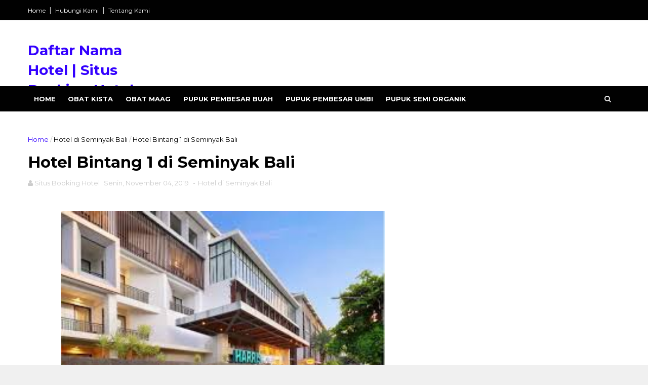

--- FILE ---
content_type: text/html; charset=utf-8
request_url: https://www.google.com/recaptcha/api2/aframe
body_size: 267
content:
<!DOCTYPE HTML><html><head><meta http-equiv="content-type" content="text/html; charset=UTF-8"></head><body><script nonce="jtegQSGooDp6MJNWM3HUig">/** Anti-fraud and anti-abuse applications only. See google.com/recaptcha */ try{var clients={'sodar':'https://pagead2.googlesyndication.com/pagead/sodar?'};window.addEventListener("message",function(a){try{if(a.source===window.parent){var b=JSON.parse(a.data);var c=clients[b['id']];if(c){var d=document.createElement('img');d.src=c+b['params']+'&rc='+(localStorage.getItem("rc::a")?sessionStorage.getItem("rc::b"):"");window.document.body.appendChild(d);sessionStorage.setItem("rc::e",parseInt(sessionStorage.getItem("rc::e")||0)+1);localStorage.setItem("rc::h",'1769307426230');}}}catch(b){}});window.parent.postMessage("_grecaptcha_ready", "*");}catch(b){}</script></body></html>

--- FILE ---
content_type: text/javascript; charset=UTF-8
request_url: https://daftarnamahotel.blogspot.com/feeds/posts/default/-/Hotel%20di%20Seminyak%20Bali?alt=json-in-script&max-results=3&callback=jQuery1110013099468454199936_1769307420019&_=1769307420020
body_size: 14163
content:
// API callback
jQuery1110013099468454199936_1769307420019({"version":"1.0","encoding":"UTF-8","feed":{"xmlns":"http://www.w3.org/2005/Atom","xmlns$openSearch":"http://a9.com/-/spec/opensearchrss/1.0/","xmlns$blogger":"http://schemas.google.com/blogger/2008","xmlns$georss":"http://www.georss.org/georss","xmlns$gd":"http://schemas.google.com/g/2005","xmlns$thr":"http://purl.org/syndication/thread/1.0","id":{"$t":"tag:blogger.com,1999:blog-2701206085785227823"},"updated":{"$t":"2025-07-04T05:55:31.060+07:00"},"category":[{"term":"Indonesia"},{"term":"Hotel di Jakarta"},{"term":"Hotel di Bandung"},{"term":"Hotel"},{"term":"Jawa Barat"},{"term":"Bandung"},{"term":"Hotel Murah"},{"term":"Daftar Hotel"},{"term":"Hotel Bintang 4"},{"term":"Hotel dan Penginapan"},{"term":"Hotel Bintang 5"},{"term":"Hotel Bintang 3"},{"term":"Hotel di Bogor"},{"term":"Pesan Hotel Online"},{"term":"Apartemen di Bandung"},{"term":"Jakarta"},{"term":"Breaking News"},{"term":"Hotel Bintang 1"},{"term":"Hotel di Kuta Bali"},{"term":"Hotel Bintang 3 di Jakarta"},{"term":"Jawa Tengah"},{"term":"Bali"},{"term":"Hotel di Garut"},{"term":"Sabun Transparan ADEV Natural"},{"term":"Hotel Murah di Jakarta"},{"term":"Kuta Bali"},{"term":"Hotel di Bali"},{"term":"Travelling"},{"term":"Smartphone"},{"term":"Apartemen di Jakarta"},{"term":"Hotel Bintang 2"},{"term":"Hotel di Jogja"},{"term":"Info Bimtek Pusdiklat Pemendagri"},{"term":"Pesan Hotel Murah"},{"term":"Hotel Bintang 5 di Jakarta"},{"term":"Hotel Terbaik"},{"term":"Paket Wisata Garut"},{"term":"Stimuno Untuk Balita"},{"term":"Oppo"},{"term":"Hotel Murah di Bandung"},{"term":"Hotels"},{"term":"Hotel Bintang 3 di Bandung"},{"term":"Hotel Bintang 3 di Bogor"},{"term":"Paket Wisata"},{"term":"Garut"},{"term":"Hotel Bintang 4 di Jogja"},{"term":"Bogor"},{"term":"Hotel di Kanada"},{"term":"Hotel Bintang 5 di Bandung"},{"term":"Hotel Murah di Jakarta Barat"},{"term":"Jogja"},{"term":"Stimuno"},{"term":"Pesona Garut"},{"term":"Tempat Wisata di Garut"},{"term":"Hotel Murah di Jakarta Timur"},{"term":"Hotel di Seminyak Bali"},{"term":"Paket Wisata Lembang"},{"term":"Sumatera"},{"term":"Tempat Wisata"},{"term":"Hotel Bintang 4 di Bogor"},{"term":"Hotel di Batam"},{"term":"Hotel di Mamuju"},{"term":"Hotel di Sanur"},{"term":"Sulawesi"},{"term":"Batam"},{"term":"Hotel Bintang 2 di Bandung"},{"term":"Hotel Bintang 5 di Yogyakarta"},{"term":"Hotel di Lombok"},{"term":"Hotel di Singapura"},{"term":"Lembang"},{"term":"Lombok"},{"term":"Mobil"},{"term":"Recipes"},{"term":"Yogyakarta"},{"term":"Asia"},{"term":"Hotel Bintang 4 di Bandung"},{"term":"Hotel Murah di Jakarta Selatan"},{"term":"Hotel di Surabaya"},{"term":"Jasa Perawat Home Care Terbaik Di Indonesia"},{"term":"Villa di Garut"},{"term":"Wahana Wisata"},{"term":"Apartemen Green Pramuka City"},{"term":"Hotel bintang 4 di Jakarta"},{"term":"Hotel di Padang"},{"term":"Hotel di Pekanbaru"},{"term":"Telenovelas"},{"term":"Asuransi Kendaraan MSIG"},{"term":"Berkendara Tanpa Cemas"},{"term":"Booking Hotel"},{"term":"Cheap Hotels"},{"term":"Hotel Bintang 2 di Bogor"},{"term":"Hotel Terbaik di Jakarta"},{"term":"Hotel di Pangandaran"},{"term":"Hotel di Yogya"},{"term":"Kalimantan"},{"term":"Kecantikan"},{"term":"Obat Herbal"},{"term":"Situs Hotel"},{"term":"Smartfren"},{"term":"Technology"},{"term":"Tips and Trick"},{"term":"Villa"},{"term":"Villa di Darajat"},{"term":"oleh Oleh Khas Garut"},{"term":"Banten"},{"term":"Cari Hotel"},{"term":"Hong Kong"},{"term":"Hotel Bintang 1 di Bogor"},{"term":"Hotel Murah di Bogor"},{"term":"Hotel di Lembang"},{"term":"Indonesian"},{"term":"Jawa Timur"},{"term":"Medan"},{"term":"NTB"},{"term":"Obat Herbal Alami"},{"term":"Sumatera Utara"},{"term":"Tempat Wisata di Bali"},{"term":"Wisata Lembang"},{"term":"Barista Indonesia"},{"term":"Berita"},{"term":"Football"},{"term":"Hotel Bintang 3 di Jogja"},{"term":"Hotel Bintang 3 di Kuta Bali"},{"term":"Hotel Terbaik di Bandung"},{"term":"Hotel di Bangkok"},{"term":"Hotel di Bengkulu"},{"term":"Hotel di Cianjur"},{"term":"Hotel di Cirebon"},{"term":"Hotel di Hong Kong"},{"term":"Hotel di Indonesia"},{"term":"Hotel di Kuala Lumpur"},{"term":"Hotel di Medan"},{"term":"Hotel di Puncak"},{"term":"Lampung"},{"term":"Mobil.Nissan"},{"term":"Obat Pertanian"},{"term":"Pagar Brc"},{"term":"Pertamini"},{"term":"Sumedang"},{"term":"Surabaya"},{"term":"West Java"},{"term":"Asia Tenggara"},{"term":"Cari Tiket Pesawat"},{"term":"Dekorasi Pernikahan"},{"term":"Dunia"},{"term":"Hotel Murah di Jakarta Utara"},{"term":"Hotel di Semarang"},{"term":"Kesehatan"},{"term":"Makassar"},{"term":"Offroad"},{"term":"Outbound di Garut"},{"term":"Padang"},{"term":"Paket Study Tour"},{"term":"Pengrajin Kulit"},{"term":"Pengrajin Tas Kulit"},{"term":"Puncak"},{"term":"Rental Mobil"},{"term":"Sirup Lemon"},{"term":"Solo"},{"term":"Sulawesi Utara"},{"term":"Sumatera Barat"},{"term":"Tempat Wisata di Singapura"},{"term":"cara meningkatkan penjualan dengan promosi di zoteromedia.com"},{"term":"Android"},{"term":"Bako Garut"},{"term":"Balita"},{"term":"Banda Aceh"},{"term":"Banjar"},{"term":"Bekasi"},{"term":"Bukittinggi"},{"term":"Ciamis"},{"term":"Cianjur"},{"term":"Cirebon"},{"term":"Contoh Pidato"},{"term":"Daihatsu"},{"term":"Depok"},{"term":"Gorontalo"},{"term":"Hotel Bintang"},{"term":"Hotel Bintang 3 di Bali"},{"term":"Hotel Bintang 5 di Bali"},{"term":"Hotel Bintang 5 di Bogor"},{"term":"Hotel Bintang 5 di Kuta Bali"},{"term":"Hotel In Bandung"},{"term":"Hotel Murah di Cianjur"},{"term":"Hotel Murah di Jakarta Pusat"},{"term":"Hotel Murah di Jogja"},{"term":"Hotel Murah di Lombok"},{"term":"Hotel Murah di Surabaya"},{"term":"Hotel Murah di garut"},{"term":"Hotel Terbaik di Indonesia"},{"term":"Hotel Termegah"},{"term":"Hotel di Banda Aceh"},{"term":"Hotel di Bintan"},{"term":"Hotel di Bukittinggi"},{"term":"Hotel di Indramayu"},{"term":"Hotel di Jakarta Barat"},{"term":"Hotel di Jakarta Pusat"},{"term":"Hotel di Jakarta Selatan"},{"term":"Hotel di Jakarta Timur"},{"term":"Hotel di Lampung"},{"term":"Hotel di Makassar"},{"term":"Hotel di Palembang"},{"term":"Hotel di Purwakarta"},{"term":"Hotel di Solo"},{"term":"Hotel di Sumedang"},{"term":"Hotel di Tanjung Pinang"},{"term":"Hotel di Tokyo"},{"term":"Hotel di Wonogiri"},{"term":"Indramayu"},{"term":"Insurance"},{"term":"Jambi"},{"term":"Jual Beli Emas"},{"term":"Kalimantan Timur"},{"term":"Karawang"},{"term":"Kebumen"},{"term":"Kepulauan Riau"},{"term":"Keputihan"},{"term":"Kode Transfer Bank | Daftar Kode Bank Indonesia"},{"term":"Kuningan"},{"term":"Ling Shen Yao"},{"term":"Madura"},{"term":"Obat Tradisional"},{"term":"OffRoad Garut"},{"term":"OffRoad Lembang Bandung"},{"term":"Offroad Cikole"},{"term":"Oleh Oleh Garut"},{"term":"PKBM Garut"},{"term":"Paket Wisata Bandung"},{"term":"Palembang"},{"term":"Palu"},{"term":"Pangkal Pinang"},{"term":"Pekanbaru"},{"term":"Pidato"},{"term":"Pom Mini"},{"term":"Purwakarta"},{"term":"Riau"},{"term":"Sarung Tangan Kulit"},{"term":"Semarang"},{"term":"Singapura"},{"term":"Situs Booking Hotel"},{"term":"Situs Cari Hotel Terbaik"},{"term":"Sukabumi"},{"term":"Sulawesi Tengah"},{"term":"Sulawesi Tenggara"},{"term":"Sumatera Selatan"},{"term":"Tasikmalaya"},{"term":"Teks Pidato"},{"term":"Toko Bunga"},{"term":"Wedding Organizer"},{"term":"4-Stars Hotel"},{"term":"Ambon"},{"term":"Anyer"},{"term":"Apartemen di Jogja"},{"term":"Arung Jeram"},{"term":"Bahan Bangunan"},{"term":"Balikpapan"},{"term":"Bangka"},{"term":"Bangka Belitung"},{"term":"Bangkalan"},{"term":"Banjarmasin"},{"term":"Banjarnegara"},{"term":"Batang"},{"term":"Bengkulu"},{"term":"Blora"},{"term":"Booking Hotel di Bandung"},{"term":"Booking Hotel di Jakarta"},{"term":"Boyolali"},{"term":"Brebes"},{"term":"Bulungan"},{"term":"Calon Anggota DPD RI"},{"term":"Calon Anggota DPRD Jawa Barat"},{"term":"Canada"},{"term":"Cara Berhenti Donasi Unicef"},{"term":"Cara Booking Hotel di Agoda.Com"},{"term":"Cara Cek Paket Smartfren"},{"term":"Cari Tiket"},{"term":"Carita"},{"term":"Cheap Hotels In Jakarta"},{"term":"Cheap Hotels in Bandung"},{"term":"Cheap Hotels in Garut"},{"term":"Cheap Hotels in Kuta Bali"},{"term":"Cheap Hotels in Singapore"},{"term":"Cheap Hotels in Yogyakarta"},{"term":"Cilacap"},{"term":"Coba Sosiago Influencer Marketing"},{"term":"Daftar HotelTanjung Pinang"},{"term":"Darajat"},{"term":"Demak"},{"term":"Dimsum"},{"term":"Dompet Wanita"},{"term":"Drama Korea"},{"term":"Event Organizer"},{"term":"Filipina"},{"term":"G20  ZPT"},{"term":"Games"},{"term":"HP Andromax G2"},{"term":"Healthy"},{"term":"Hormon Pembesar Buah dan Umbi"},{"term":"Hotel Bandung"},{"term":"Hotel Bintang 1 di Bandung"},{"term":"Hotel Bintang 1 di Jakarta"},{"term":"Hotel Bintang 4 di Singapura"},{"term":"Hotel Bintang 5 di Jogja"},{"term":"Hotel Bintang 5 di Medan"},{"term":"Hotel Murah di Bali"},{"term":"Hotel Murah di Batam"},{"term":"Hotel Murah di Bekasi"},{"term":"Hotel Murah di Hongkong"},{"term":"Hotel Murah di Indramayu"},{"term":"Hotel Murah di Jepang"},{"term":"Hotel Murah di Lampung"},{"term":"Hotel Murah di Puncak"},{"term":"Hotel Murah di Solo"},{"term":"Hotel Terbaik di Bengkulu"},{"term":"Hotel Terbaik di Jakarta Timur"},{"term":"Hotel Terunik"},{"term":"Hotel di Aceh"},{"term":"Hotel di Bandung Barat"},{"term":"Hotel di Bandung Selatan"},{"term":"Hotel di Bandung Timur"},{"term":"Hotel di Bandung Utara"},{"term":"Hotel di Banjar"},{"term":"Hotel di Banjarnegara"},{"term":"Hotel di Batang"},{"term":"Hotel di Bekasi"},{"term":"Hotel di Blora"},{"term":"Hotel di Boyolali"},{"term":"Hotel di Brebes"},{"term":"Hotel di Bulungan"},{"term":"Hotel di Ciamis"},{"term":"Hotel di Cilacap"},{"term":"Hotel di Dekat Pantai Losari"},{"term":"Hotel di Demak"},{"term":"Hotel di Depok"},{"term":"Hotel di Gorontalo"},{"term":"Hotel di Jakarta Utara"},{"term":"Hotel di Jambi"},{"term":"Hotel di Jepang"},{"term":"Hotel di Jepara"},{"term":"Hotel di Karanganyar"},{"term":"Hotel di Karawang"},{"term":"Hotel di Kebumen"},{"term":"Hotel di Kendal"},{"term":"Hotel di Kendari"},{"term":"Hotel di Klaten"},{"term":"Hotel di Kudus"},{"term":"Hotel di Kuningan"},{"term":"Hotel di Magelang"},{"term":"Hotel di Manado"},{"term":"Hotel di Nganjuk"},{"term":"Hotel di Palangkaraya"},{"term":"Hotel di Palu"},{"term":"Hotel di Pandeglang"},{"term":"Hotel di Pangkal Pinang"},{"term":"Hotel di Pati"},{"term":"Hotel di Pekalongan"},{"term":"Hotel di Pemalang"},{"term":"Hotel di Pontianak"},{"term":"Hotel di Purbalingga"},{"term":"Hotel di Purwodadi"},{"term":"Hotel di Purwokerto"},{"term":"Hotel di Purworejo"},{"term":"Hotel di Rembang"},{"term":"Hotel di Samarinda"},{"term":"Hotel di Serang"},{"term":"Hotel di Sragen"},{"term":"Hotel di Subang"},{"term":"Hotel di Sukabumi"},{"term":"Hotel di Sukajadi Bandung"},{"term":"Hotel di Sukoharjo"},{"term":"Hotel di Tangerang"},{"term":"Hotel di Tanjung Selor"},{"term":"Hotel di Tasikmalaya"},{"term":"Hotel di Tegal"},{"term":"Hotel di Temanggung"},{"term":"Hotel di Wonosobo"},{"term":"Hotel diBandung"},{"term":"Hotel in Jakarta"},{"term":"Hotels In Kuta Bali"},{"term":"Hotels in Garut"},{"term":"Hotels in Jakarta"},{"term":"Hotels in Nusa Dua Bali"},{"term":"Hotels in Peru"},{"term":"Hotels in Singapore"},{"term":"Hotels in Yogyakarta"},{"term":"Hotl Bintang 3 di Kuta Bali"},{"term":"Hotl di Bandung"},{"term":"Hp Smartfren"},{"term":"Indonesi"},{"term":"Jaringan 4G"},{"term":"Jayapura"},{"term":"Jepang"},{"term":"Jepara"},{"term":"Jeruk Lemon"},{"term":"Jimbaran Bali"},{"term":"Jogja Bay"},{"term":"Jual Beli Laptop Garut"},{"term":"Jual Pertamini Digital"},{"term":"JungleLand"},{"term":"Kalimantan Barat"},{"term":"Kalimantan Selatan"},{"term":"Kalimantan Tengah"},{"term":"Kalimantan Utara"},{"term":"Kamojang Green Hotel"},{"term":"Kampung Sampireun"},{"term":"Karanganyar"},{"term":"Kendal"},{"term":"Kendari"},{"term":"Kista"},{"term":"Klaten"},{"term":"Klipaa.com"},{"term":"Kopi Arabika"},{"term":"Kota Selong"},{"term":"Kudus"},{"term":"Kupang"},{"term":"Lagu Anak Anak"},{"term":"Lebak"},{"term":"Liburan"},{"term":"Life Style"},{"term":"Lombok Timur"},{"term":"Magelang"},{"term":"Makanan Sehat"},{"term":"Maluku"},{"term":"Manado"},{"term":"Mando"},{"term":"Manila"},{"term":"Mataram"},{"term":"Membuat Website"},{"term":"Menghasilkan Uang di Internet Dengan Pemendek url"},{"term":"Modem Smartfren"},{"term":"NTT"},{"term":"Nama Negara"},{"term":"Nusa Dua"},{"term":"Nutrisi Tanaman"},{"term":"Obat Herbal Ganguan Kehamilan"},{"term":"Obat Herbal Kanker"},{"term":"Obat Herbal Kista"},{"term":"Obat Herbal Miom"},{"term":"Obat Kolesterol"},{"term":"OffRoad Lembang"},{"term":"Oleh Oleh Khas"},{"term":"Oleh Oleh Khas Sumedang"},{"term":"Otomotif"},{"term":"Paket Wisata Jogja"},{"term":"Palangka Raya"},{"term":"Pandeglang"},{"term":"Papua"},{"term":"Pati"},{"term":"Pegipegi.com"},{"term":"Pekalongan"},{"term":"Pemalang"},{"term":"Pembesar Umbi"},{"term":"Penginapan"},{"term":"Pertamini Digital"},{"term":"Pesan Tiket"},{"term":"Pesan Tiket Pesawat"},{"term":"Pontianak"},{"term":"Pupuk Anti Rontok"},{"term":"Pupuk Booster Kelengkeng"},{"term":"Pupuk Organik"},{"term":"Pupuk Pembesar Bawang Merah"},{"term":"Pupuk Tanaman Hias"},{"term":"Purbalingga"},{"term":"Pure Lemon California"},{"term":"Purwodadi"},{"term":"Purwokerto"},{"term":"Purworejo"},{"term":"Rembang"},{"term":"Restoran"},{"term":"SABUN KOLAGEN TRANSPARAN HPAI"},{"term":"Samarinda"},{"term":"Sayuran"},{"term":"Seblak"},{"term":"Sejarah Hotel"},{"term":"Sejarah Hotel Indonesia"},{"term":"Serang"},{"term":"Service Laptop dan Komputer Printer Garut"},{"term":"Situs Pembanding Harga Hotel"},{"term":"Situs Pencari Hotel"},{"term":"Situs Pencarian Hotel"},{"term":"Sragen"},{"term":"Stimuno Untuk Dewasa"},{"term":"Subang"},{"term":"Sukoharjo"},{"term":"Sulawesi Selatan"},{"term":"Surat Yasin"},{"term":"Tangerang"},{"term":"Tanjung Pinang"},{"term":"Tanjung Selor"},{"term":"Tas Kulit Wanita"},{"term":"Tegal"},{"term":"Temanggung"},{"term":"Tempat Wisata di Cianjur"},{"term":"Tempat Wisata di Jawa Barat"},{"term":"Tempat Wisata di Tasikmalaya"},{"term":"Thailand"},{"term":"Tiket Kereta Api"},{"term":"Tiket Pesawat"},{"term":"Tiket Pesawat Murah"},{"term":"Toko Kulit"},{"term":"Toko Kulit Garut"},{"term":"Tokyo"},{"term":"Toyota"},{"term":"Villa di Bandung"},{"term":"Villa di Bogor"},{"term":"Villa di Puncak"},{"term":"Waterpark di Jogja"},{"term":"Wonosobo"},{"term":"Yogya"},{"term":"hotel di Lebak"}],"title":{"type":"text","$t":" Daftar Nama Hotel | Situs Booking Hotel Online"},"subtitle":{"type":"html","$t":"Cari dan bandingkan harga dari semua web situs pariwisata. Untuk Pemesanan Hotel Online dan temukan promo, voucher dan harga yang ditawarkan semua travel layanan perjalanan Hotel . Tempat tepat untuk membeli tiket pesawat dan kereta api., .Website Pemesanan kamar hotel Online terbesar,Pencarian  hotel paling mudah dan lengkap  yang dapat diandalkan serta membandingkan  harga hotel dan tiket pesawat atau mencari hotel yang nyaman, bagus dapat ditemukan di situs ini."},"link":[{"rel":"http://schemas.google.com/g/2005#feed","type":"application/atom+xml","href":"https:\/\/daftarnamahotel.blogspot.com\/feeds\/posts\/default"},{"rel":"self","type":"application/atom+xml","href":"https:\/\/www.blogger.com\/feeds\/2701206085785227823\/posts\/default\/-\/Hotel+di+Seminyak+Bali?alt=json-in-script\u0026max-results=3"},{"rel":"alternate","type":"text/html","href":"https:\/\/daftarnamahotel.blogspot.com\/search\/label\/Hotel%20di%20Seminyak%20Bali"},{"rel":"hub","href":"http://pubsubhubbub.appspot.com/"},{"rel":"next","type":"application/atom+xml","href":"https:\/\/www.blogger.com\/feeds\/2701206085785227823\/posts\/default\/-\/Hotel+di+Seminyak+Bali\/-\/Hotel+di+Seminyak+Bali?alt=json-in-script\u0026start-index=4\u0026max-results=3"}],"author":[{"name":{"$t":"Situs Booking Hotel"},"uri":{"$t":"http:\/\/www.blogger.com\/profile\/07292961022638734971"},"email":{"$t":"noreply@blogger.com"},"gd$image":{"rel":"http://schemas.google.com/g/2005#thumbnail","width":"16","height":"16","src":"https:\/\/img1.blogblog.com\/img\/b16-rounded.gif"}}],"generator":{"version":"7.00","uri":"http://www.blogger.com","$t":"Blogger"},"openSearch$totalResults":{"$t":"11"},"openSearch$startIndex":{"$t":"1"},"openSearch$itemsPerPage":{"$t":"3"},"entry":[{"id":{"$t":"tag:blogger.com,1999:blog-2701206085785227823.post-230915313890422211"},"published":{"$t":"2020-01-10T00:01:00.000+07:00"},"updated":{"$t":"2020-01-10T00:01:10.082+07:00"},"category":[{"scheme":"http://www.blogger.com/atom/ns#","term":"Hotel di Bali"},{"scheme":"http://www.blogger.com/atom/ns#","term":"Hotel di Seminyak Bali"}],"title":{"type":"text","$t":"Hotel Terbaik di Seminyak Bali"},"content":{"type":"html","$t":"\u003Cdiv dir=\"ltr\" style=\"text-align: left;\" trbidi=\"on\"\u003E\n\u003Cdiv class=\"separator\" style=\"clear: both; text-align: center;\"\u003E\n\u003Ca href=\"https:\/\/blogger.googleusercontent.com\/img\/b\/R29vZ2xl\/AVvXsEhxdwMZMHjXt43bmHGDVaPBrRWuNAQQxZa45mVxR1Z0nL8X1IBsb4fkDHa1CYVQsdjPTILP26evLDM2ZG0wCzgf9J_GA6ubPbCIUE5TWqB_6A8KFAvKX1HUaG5ppyMVT-VDLv0XV2ge-6s\/s1600\/hotel+di+seminyak+bali3.jpg\" imageanchor=\"1\" style=\"margin-left: 1em; margin-right: 1em;\"\u003E\u003Cimg border=\"0\" data-original-height=\"183\" data-original-width=\"276\" height=\"424\" src=\"https:\/\/blogger.googleusercontent.com\/img\/b\/R29vZ2xl\/AVvXsEhxdwMZMHjXt43bmHGDVaPBrRWuNAQQxZa45mVxR1Z0nL8X1IBsb4fkDHa1CYVQsdjPTILP26evLDM2ZG0wCzgf9J_GA6ubPbCIUE5TWqB_6A8KFAvKX1HUaG5ppyMVT-VDLv0XV2ge-6s\/s640\/hotel+di+seminyak+bali3.jpg\" width=\"640\" \/\u003E\u003C\/a\u003E\u003C\/div\u003E\n\u003Cbr \/\u003E\n\u003Cdiv class=\"separator\" style=\"clear: both; text-align: center;\"\u003E\n\u003Ca href=\"https:\/\/blogger.googleusercontent.com\/img\/b\/R29vZ2xl\/AVvXsEg9P2KrYBLLbBVkXast4YB5TSgZEJHQGOTWmPGV2eioNliXhaNXrIJVxHzTv9Jvx8fWI8E9KYwWkllJEtWeY4XWSb2qnBN_Zh3C1P-BRx_p1hO8HnQEUJRA7ci6FE_4tyOzlORSSC1Z_N8\/s1600\/hotel+di+seminyak+bali9.jpg\" imageanchor=\"1\" style=\"margin-left: 1em; margin-right: 1em;\"\u003E\u003Cimg border=\"0\" data-original-height=\"168\" data-original-width=\"300\" height=\"358\" src=\"https:\/\/blogger.googleusercontent.com\/img\/b\/R29vZ2xl\/AVvXsEg9P2KrYBLLbBVkXast4YB5TSgZEJHQGOTWmPGV2eioNliXhaNXrIJVxHzTv9Jvx8fWI8E9KYwWkllJEtWeY4XWSb2qnBN_Zh3C1P-BRx_p1hO8HnQEUJRA7ci6FE_4tyOzlORSSC1Z_N8\/s640\/hotel+di+seminyak+bali9.jpg\" width=\"640\" \/\u003E\u003C\/a\u003E\u003C\/div\u003E\n\u003Cdiv style=\"text-align: justify;\"\u003E\nTentu saja anda yang akan berlibur di seminyak ,perlu tempat bermalam alias \u003Ca href=\"http:\/\/daftarnamahotel.blogspot.com\/2013\/08\/hotel-di-seminyak-bali.html\" target=\"_blank\"\u003EHotel di Seminyak Bali\u003C\/a\u003E. Baik itu yang sangat dekat dengan pantai,atau yang agak jauhan.Pasti dan yakin,Hotel Terbaik di Seminyak akan menjadi pilihan utama anda.Kami berikan daftar Hotel Terbaik di Seminyak Bali tersebut.\u003C\/div\u003E\n\u003Ch2 style=\"text-align: justify;\"\u003E\nPEMESANAN DAN INFO LENGKAP\u003Cb\u003E\u0026nbsp;\u003Ca href=\"http:\/\/www.wego.co.id\/hotels?ts_code=411c3\u0026amp;sub_id=Hotel%20di%20Seminyak%20Bali\u0026amp;locale=id\u0026amp;utm_source=411c3\u0026amp;utm_campaign=WAN_Affiliate\u0026amp;utm_content=text_link\" target=\"_blank\"\u003E\u003Cspan style=\"color: red;\"\u003EDISINI\u003C\/span\u003E\u003C\/a\u003E\u003C\/b\u003E\u003C\/h2\u003E\n\u003Cdiv class=\"separator\" style=\"clear: both; text-align: justify;\"\u003E\n\u003Ca href=\"https:\/\/blogger.googleusercontent.com\/img\/b\/R29vZ2xl\/AVvXsEjpHcECxugItMZhNunqqbNqmllgaN_2yBA_WNHCeUUmQ-mxvkQgkYkmgey5D8dh3X2bQSabCJiQhg9xNCDlu1_dd9S99OfdbF5iAVsOUJXzaGp-zQ6bCadeajbGLEaBAd4WcKRWxqaorVo\/s1600\/Daun+Bali+Seminyak+Hotel.jpg\" imageanchor=\"1\" style=\"margin-left: 1em; margin-right: 1em;\"\u003E\u003Cimg border=\"0\" data-original-height=\"184\" data-original-width=\"273\" height=\"215\" src=\"https:\/\/blogger.googleusercontent.com\/img\/b\/R29vZ2xl\/AVvXsEjpHcECxugItMZhNunqqbNqmllgaN_2yBA_WNHCeUUmQ-mxvkQgkYkmgey5D8dh3X2bQSabCJiQhg9xNCDlu1_dd9S99OfdbF5iAVsOUJXzaGp-zQ6bCadeajbGLEaBAd4WcKRWxqaorVo\/s320\/Daun+Bali+Seminyak+Hotel.jpg\" width=\"320\" \/\u003E\u003C\/a\u003E\u003C\/div\u003E\nUrutan nomor dari 1 sampai 10 yang kami berikan di bawah, tidak berarti atau mengacu pada ranking hotel, namun yang jelas ke 10 Hotel di Seminyak Bali ini sangat pas dan layak menjadi pilihan utama anda yang ingin bermalam di sebuah hotel paling bagus yang masuk dalam list dan Info Hotel Paling Bagus di Seminyak dan menjadi sebuah \u003Ca href=\"http:\/\/daftarnamahotel.blogspot.com\/2019\/10\/rekomendasi-hotel-di-seminyak-bali.html\" target=\"_blank\"\u003ERekomendasi Hotel di Seminyak Bali\u003C\/a\u003E.\u003Cbr \/\u003E\n\u003Cdiv class=\"separator\" style=\"clear: both; text-align: center;\"\u003E\n\u003Ca href=\"https:\/\/blogger.googleusercontent.com\/img\/b\/R29vZ2xl\/AVvXsEhWZUjp280_fqZ6ZeE4dn8vUaH4BtOr4ZcHGmbhpU6nMc5kWWeakfpqBHsTJm0Z5WnKeu_nF6gHSxFZGQMa6kVxCrt44R0zbJnhJSaGuerSni1kamtGNZZ5ELV4QQ1BrMLG5wQsXTx9zRA\/s1600\/Daun+Bali+Seminyak+Hotel1.jpg\" imageanchor=\"1\" style=\"margin-left: 1em; margin-right: 1em;\"\u003E\u003Cimg border=\"0\" data-original-height=\"168\" data-original-width=\"300\" height=\"179\" src=\"https:\/\/blogger.googleusercontent.com\/img\/b\/R29vZ2xl\/AVvXsEhWZUjp280_fqZ6ZeE4dn8vUaH4BtOr4ZcHGmbhpU6nMc5kWWeakfpqBHsTJm0Z5WnKeu_nF6gHSxFZGQMa6kVxCrt44R0zbJnhJSaGuerSni1kamtGNZZ5ELV4QQ1BrMLG5wQsXTx9zRA\/s320\/Daun+Bali+Seminyak+Hotel1.jpg\" width=\"320\" \/\u003E\u003C\/a\u003E\u003C\/div\u003E\n\u003Cbr \/\u003E\n1. Daun Bali Seminyak Hotel\u003Cbr \/\u003E\n\u003Cbr \/\u003E\nSatu lagi hotel di daerah Seminyak dengan harga di bawah 500ribu per malamnya adalah Daun Bali. Beragam fasilitas yang bisa kamu dapati di hotel ini adalah kolam renang, koneksi Wi-Fi, dan jacuzzi.\u003Cbr \/\u003E\n\u003Cbr \/\u003E\nDengan tampilan interior yang minimalis serta lokasinya yang dekat dengan berbagai\u003Cbr \/\u003E\n\u003Cdiv class=\"separator\" style=\"clear: both; text-align: center;\"\u003E\n\u003Ca href=\"https:\/\/blogger.googleusercontent.com\/img\/b\/R29vZ2xl\/AVvXsEjTRr9vrmN_qG0jMSAuNXiH59yUdmCc-7JeN_9EL9ngyTgv0b_oQ6jBx6dIZv3GAAz7ySzOM2o2ds5Dqga5tT4dYy3ni1xIWJwtCmn4hhjrDiglVMWMLgRkVNe6be4V6XH_dc9AHdoyDGw\/s1600\/Sense+Sunset+Seminyak.jpg\" imageanchor=\"1\" style=\"margin-left: 1em; margin-right: 1em;\"\u003E\u003Cimg border=\"0\" data-original-height=\"184\" data-original-width=\"273\" height=\"215\" src=\"https:\/\/blogger.googleusercontent.com\/img\/b\/R29vZ2xl\/AVvXsEjTRr9vrmN_qG0jMSAuNXiH59yUdmCc-7JeN_9EL9ngyTgv0b_oQ6jBx6dIZv3GAAz7ySzOM2o2ds5Dqga5tT4dYy3ni1xIWJwtCmn4hhjrDiglVMWMLgRkVNe6be4V6XH_dc9AHdoyDGw\/s320\/Sense+Sunset+Seminyak.jpg\" width=\"320\" \/\u003E\u003C\/a\u003E\u003C\/div\u003E\n\u003Cbr \/\u003E\n2. Sense Sunset Seminyak\u003Cbr \/\u003E\n\u003Cbr \/\u003E\nHotel bintang 4 yang berada di jalan Sunset Road ini letaknya sangat dekat dengan Legian dan tentu pusat perbelanjaan di daerah Seminyak. Selain menyediakan free Wi-Fi dan restorant, hotel ini juga memiliki fasilitas antar jemput dari dan ke bandara dan beach club yang bisa kamu nikmati.\u003Cbr \/\u003E\n\u003Cdiv class=\"separator\" style=\"clear: both; text-align: center;\"\u003E\n\u003Ca href=\"https:\/\/blogger.googleusercontent.com\/img\/b\/R29vZ2xl\/AVvXsEjurGZ5rOtgIKp2PxmPfxJNISjnPbHwuYPOAJeqlRFTw42F_YxBX6hROzZeuZHTEt4HoCkFmn2zqwyVzELkdg1wOopi0j_65RYaoIL3msXnMbXRvbjwbAh9fGlxyLEfdFcErBDa4jn_1ic\/s1600\/The+Alea+Hotel.jpg\" imageanchor=\"1\" style=\"margin-left: 1em; margin-right: 1em;\"\u003E\u003Cimg border=\"0\" data-original-height=\"173\" data-original-width=\"291\" height=\"190\" src=\"https:\/\/blogger.googleusercontent.com\/img\/b\/R29vZ2xl\/AVvXsEjurGZ5rOtgIKp2PxmPfxJNISjnPbHwuYPOAJeqlRFTw42F_YxBX6hROzZeuZHTEt4HoCkFmn2zqwyVzELkdg1wOopi0j_65RYaoIL3msXnMbXRvbjwbAh9fGlxyLEfdFcErBDa4jn_1ic\/s320\/The+Alea+Hotel.jpg\" width=\"320\" \/\u003E\u003C\/a\u003E\u003C\/div\u003E\n\u003Cbr \/\u003E\n3. The Alea Hotel\u003Cbr \/\u003E\n\u003Cbr \/\u003E\nJika kamu berlibur ke Bali dengan keluarga, The Alea Hotel adalah pilihan yang tepat. Selain fasilitas umum lainnya selayaknya hotel, The Alea juga menyediakan spa yang bisa merelaksasi tubuh yang lelah setelah jalan-jalan seharian. Kalau beruntung, kamu bisa mendapatkan kamar pool view yang menyegarkan mata.\u003Cbr \/\u003E\n\u003Cdiv class=\"separator\" style=\"clear: both; text-align: center;\"\u003E\n\u003Ca href=\"https:\/\/blogger.googleusercontent.com\/img\/b\/R29vZ2xl\/AVvXsEihJOxDPfi8bqMCE1Vb6QXtLywFgp-B2jxpk4TiVsUisR4j6aW7XcjI6JxAC0x40KL4hWJrySQlU9vYIDJOrkZaXtYVtBcyqzVrkqdNs19Tflb4mugJdu2i2iMAeBV2O7nHyZoFGXjbQBc\/s1600\/Grandmas+Hotel.jpg\" imageanchor=\"1\" style=\"margin-left: 1em; margin-right: 1em;\"\u003E\u003Cimg border=\"0\" data-original-height=\"170\" data-original-width=\"297\" height=\"183\" src=\"https:\/\/blogger.googleusercontent.com\/img\/b\/R29vZ2xl\/AVvXsEihJOxDPfi8bqMCE1Vb6QXtLywFgp-B2jxpk4TiVsUisR4j6aW7XcjI6JxAC0x40KL4hWJrySQlU9vYIDJOrkZaXtYVtBcyqzVrkqdNs19Tflb4mugJdu2i2iMAeBV2O7nHyZoFGXjbQBc\/s320\/Grandmas+Hotel.jpg\" width=\"320\" \/\u003E\u003C\/a\u003E\u003C\/div\u003E\n\u003Cbr \/\u003E\n4. Grandmas Hotel\u003Cbr \/\u003E\n\u003Cbr \/\u003E\nDengan suasana hijau yang dominan, Grandmas Hotel terlihat sangat sejuk. asri serta nyaman untuk pilihan menginap di daerah Seminyak. Dengan staff hotel yang ramah serta fasilitas yang lengkap, Grandmas Hotel dapat menjadi pilihan hotel menginap di daerah Seminyak karena letaknya yang dekat dengan La Plancha Beach bar and restaurant.\u003Cbr \/\u003E\n\u003Cbr \/\u003E\n\u003Cdiv class=\"separator\" style=\"clear: both; text-align: center;\"\u003E\n\u003Ca href=\"https:\/\/blogger.googleusercontent.com\/img\/b\/R29vZ2xl\/AVvXsEjA_-4jgk33jYVRjkFOCseo7WptYHKNoKvYFmGTZOrhYxhlTbSuJpNf40FUluiqREdU0NyUlrN4-OhTqk_90YUtmhoRGi5OfQw16GRHuGnCFFZIwc7RhdxU9wQcNjEV-7bWQlcYo-Kh9XU\/s1600\/Amalfi+Hotel.jpg\" imageanchor=\"1\" style=\"margin-left: 1em; margin-right: 1em;\"\u003E\u003Cimg border=\"0\" data-original-height=\"184\" data-original-width=\"273\" height=\"215\" src=\"https:\/\/blogger.googleusercontent.com\/img\/b\/R29vZ2xl\/AVvXsEjA_-4jgk33jYVRjkFOCseo7WptYHKNoKvYFmGTZOrhYxhlTbSuJpNf40FUluiqREdU0NyUlrN4-OhTqk_90YUtmhoRGi5OfQw16GRHuGnCFFZIwc7RhdxU9wQcNjEV-7bWQlcYo-Kh9XU\/s320\/Amalfi+Hotel.jpg\" width=\"320\" \/\u003E\u003C\/a\u003E\u003C\/div\u003E\n\u003Cbr \/\u003E\n5. Amalfi Hotel\u003Cbr \/\u003E\n\u003Cbr \/\u003E\nJarak hotel yang satu ini dengan beberapa bar dan restoran di Seminyak tidaklah jauh. Dari Motel Mexicola hanya 0.68 KM sedangkan dari Potato Beach hanya berjarak 0.58 KM. Amalfi Hotel menyediakan jemputan dari dan ke bandara dengan biaya tambahan.\u003Cbr \/\u003E\n\u003Cdiv class=\"separator\" style=\"clear: both; text-align: center;\"\u003E\n\u003Ca href=\"https:\/\/blogger.googleusercontent.com\/img\/b\/R29vZ2xl\/AVvXsEhPiwea_CiYLO1BaFjHwvnBSq1eTiaPpkm_WFBWhcsHbAwepRLS7Bs2ZWPBWPT69sJWwOSw2wB9TOmH45A3a-e8HF7urDuSW4CX6QdHc5tKm68-1wKgGP8LbJrtj6Se6T7qG0O7OBcB6UE\/s1600\/favehotel+Sunset+Road+Seminyak.jpg\" imageanchor=\"1\" style=\"margin-left: 1em; margin-right: 1em;\"\u003E\u003Cimg border=\"0\" data-original-height=\"184\" data-original-width=\"273\" height=\"215\" src=\"https:\/\/blogger.googleusercontent.com\/img\/b\/R29vZ2xl\/AVvXsEhPiwea_CiYLO1BaFjHwvnBSq1eTiaPpkm_WFBWhcsHbAwepRLS7Bs2ZWPBWPT69sJWwOSw2wB9TOmH45A3a-e8HF7urDuSW4CX6QdHc5tKm68-1wKgGP8LbJrtj6Se6T7qG0O7OBcB6UE\/s320\/favehotel+Sunset+Road+Seminyak.jpg\" width=\"320\" \/\u003E\u003C\/a\u003E\u003C\/div\u003E\n\u003Cbr \/\u003E\n6. favehotel Sunset Road Seminyak\u003Cbr \/\u003E\n\u003Cbr \/\u003E\nKalau kamu memiliki budget di bawah 500rb, favehotel di Seminyak bisa jadi pilihan. Nama favehotel sendiri memang sudah banyak dikenal sebagai salah satu jaringan hotel yang berada di kota besar dengan harga ekonomis. Ruangan yang dijamin bersih, staff yang ramah serta lokasinya yang strategis membuat favehotel bisa dipertimbangkan ketika memilih tempat menginap di daerah Seminyak, Bali.\u003Cbr \/\u003E\n\u003Cdiv class=\"separator\" style=\"clear: both; text-align: center;\"\u003E\n\u003Ca href=\"https:\/\/blogger.googleusercontent.com\/img\/b\/R29vZ2xl\/AVvXsEjL6Cwgm65OtzjBlffHQS6SRnAVoT6dlAH2m-vuM_iYm4xQNqQTZ7f-756yJI7oHXEIv1CGQ6M2kgD8ilq2PSNws3k6VyYUgJoxlnNiD-T3jY6-jAyVc57n1RLd-DG10iA15eqYBo3tjKo\/s1600\/The+Studio+Bali.jpg\" imageanchor=\"1\" style=\"margin-left: 1em; margin-right: 1em;\"\u003E\u003Cimg border=\"0\" data-original-height=\"181\" data-original-width=\"278\" height=\"208\" src=\"https:\/\/blogger.googleusercontent.com\/img\/b\/R29vZ2xl\/AVvXsEjL6Cwgm65OtzjBlffHQS6SRnAVoT6dlAH2m-vuM_iYm4xQNqQTZ7f-756yJI7oHXEIv1CGQ6M2kgD8ilq2PSNws3k6VyYUgJoxlnNiD-T3jY6-jAyVc57n1RLd-DG10iA15eqYBo3tjKo\/s320\/The+Studio+Bali.jpg\" width=\"320\" \/\u003E\u003C\/a\u003E\u003C\/div\u003E\n\u003Cbr \/\u003E\n7. The Studio Bali\u003Cbr \/\u003E\n\u003Cbr \/\u003E\nDengan desain interior yang minimalis, The Studio Bali adalah tempat yang nyaman untuk menginap di daerah Seminyak. Selain kamar tipe Suite yang bisa kamu pesan dengan harga di bawah 400ribuan, kamu juga bisa memilih Budget Villa yang harganya juga ramah di kantong. Biaya menginap di Budget Villa juga hanya sebesar 500ribuan.\u003Cbr \/\u003E\n\u003Cbr \/\u003E\n\u003Cdiv class=\"separator\" style=\"clear: both; text-align: center;\"\u003E\n\u003Ca href=\"https:\/\/blogger.googleusercontent.com\/img\/b\/R29vZ2xl\/AVvXsEiDbtmRMRwFedbNukrdIJJumARpwUwBoTYnaUpIQMrhTj-B-vwR683W6eivVhiR1lJQ9VQgc_bVK1dP8Q42QIJH6Gcm1txE0bJTfnaysjcFLm2SaAPD2dzOSo7xU9qe8FuLZxRP1weDJ1w\/s1600\/Swiss-Belhotel+Petitenget1.jpg\" imageanchor=\"1\" style=\"margin-left: 1em; margin-right: 1em;\"\u003E\u003Cimg border=\"0\" data-original-height=\"175\" data-original-width=\"287\" height=\"195\" src=\"https:\/\/blogger.googleusercontent.com\/img\/b\/R29vZ2xl\/AVvXsEiDbtmRMRwFedbNukrdIJJumARpwUwBoTYnaUpIQMrhTj-B-vwR683W6eivVhiR1lJQ9VQgc_bVK1dP8Q42QIJH6Gcm1txE0bJTfnaysjcFLm2SaAPD2dzOSo7xU9qe8FuLZxRP1weDJ1w\/s320\/Swiss-Belhotel+Petitenget1.jpg\" width=\"320\" \/\u003E\u003C\/a\u003E\u003C\/div\u003E\n\u003Cbr \/\u003E\n8. Swiss-Belhotel Petitenget\u003Cbr \/\u003E\n\u003Cbr \/\u003E\nDengan nama besar yang dibawa, Swiss-Belhotel Petitenget menjadi pilihan yang tidak perlu diragukan lagi kalau kamu mencari tempat menginap di daerah Seminyak, Bali. Hotel ini menyediakan beragam fasilitas seperti koneksi Wi-Fi, tempat gym, kolam renang, tempat rapat serta transportasi dari dan ke bandara.\u003Cbr \/\u003E\n\u003Cbr \/\u003E\nHotel bintang 4 dengan review 8.6 dari 10 di Traveloka ini menyediakan dua pilihan kamar yaitu Deluxe dan Suite. Harga per malamnya mulai dari 600ribuan.\u003Cbr \/\u003E\n\u003Cdiv class=\"separator\" style=\"clear: both; text-align: center;\"\u003E\n\u003Ca href=\"https:\/\/blogger.googleusercontent.com\/img\/b\/R29vZ2xl\/AVvXsEgsk_I1xGpKpcMFqVHszTPabgMRbwqBDrAiXCPdDgbGixi_6UeVGPqL_Iki5_Y2_jF2o8EMWlAw4rfpqUIoDqHjy6QuQGESOw5T-3pYERHO5ikhttWgSMirwE467yi6jYDJr9xujxYfT6M\/s1600\/7+bidadari+hotel+seminyak.jpg\" imageanchor=\"1\" style=\"margin-left: 1em; margin-right: 1em;\"\u003E\u003Cimg border=\"0\" data-original-height=\"184\" data-original-width=\"273\" height=\"215\" src=\"https:\/\/blogger.googleusercontent.com\/img\/b\/R29vZ2xl\/AVvXsEgsk_I1xGpKpcMFqVHszTPabgMRbwqBDrAiXCPdDgbGixi_6UeVGPqL_Iki5_Y2_jF2o8EMWlAw4rfpqUIoDqHjy6QuQGESOw5T-3pYERHO5ikhttWgSMirwE467yi6jYDJr9xujxYfT6M\/s320\/7+bidadari+hotel+seminyak.jpg\" width=\"320\" \/\u003E\u003C\/a\u003E\u003C\/div\u003E\n\u003Cbr \/\u003E\n9. 7 Bidadari Hotel Seminyak\u003Cbr \/\u003E\n\u003Cbr \/\u003E\nKalau kamu mencari tempat menginap di daerah Seminyak dengan budget terbatas, 7 Bidadari bisa menjadi pilihan. Desain hotelnya yang minimalis dengan banyak tanaman hijau dan kolam renang membuat hotel ini terlihat sejuk.\u003Cbr \/\u003E\n\u003Cbr \/\u003E\nHarga per malamnya pun murah, sekitar 300ribuan.\u003Cbr \/\u003E\n\u003Cdiv class=\"separator\" style=\"clear: both; text-align: center;\"\u003E\n\u003Ca href=\"https:\/\/blogger.googleusercontent.com\/img\/b\/R29vZ2xl\/AVvXsEijZffXK3hMw5aE0_B_cxfib9T5ZSeg4C-m0kmbVhbxQKNpq5nrQdQBoZyNT0Ol6KGn40wlddrxMrNrztjFERF0C_9UogoAu7R682AB0G7CRh78lbn5Vh6E1nTiOD0VPndnj97cnpaJDYA\/s1600\/.+MaxOneHotels+at+Seminyak1.jpg\" imageanchor=\"1\" style=\"margin-left: 1em; margin-right: 1em;\"\u003E\u003Cimg border=\"0\" data-original-height=\"194\" data-original-width=\"259\" height=\"239\" src=\"https:\/\/blogger.googleusercontent.com\/img\/b\/R29vZ2xl\/AVvXsEijZffXK3hMw5aE0_B_cxfib9T5ZSeg4C-m0kmbVhbxQKNpq5nrQdQBoZyNT0Ol6KGn40wlddrxMrNrztjFERF0C_9UogoAu7R682AB0G7CRh78lbn5Vh6E1nTiOD0VPndnj97cnpaJDYA\/s320\/.+MaxOneHotels+at+Seminyak1.jpg\" width=\"320\" \/\u003E\u003C\/a\u003E\u003C\/div\u003E\n\u003Cbr \/\u003E\n10. MaxOneHotels at Seminyak\u003Cbr \/\u003E\n\u003Cbr \/\u003E\nMemiliki jaringan hotel di kota besar di Indonesia, MaxOneHotels juga masuk dalam daftar rekomendasi hotel terbaik di Seminyak yang bisa kamu singgahi. Bagian frontdesk 24 jam bisa kamu gunakan untuk check-in kapan saja.\u003Cbr \/\u003E\n\u003Cbr \/\u003E\n\u003Cbr \/\u003E\nTempatnya terbilang nyaman dan bersih serta staff hotelnya ramah. Kalau kamu berencana menelusuri Bali dengan mobil, harus siap-siap berebut tempat parkir ya karena lahannya yang terbatas.\u003Cbr \/\u003E\n\u003Cbr \/\u003E\nHarga atau tarif sewa kamr hotel di Seminyak in bisa berubah sewaktu - waktu sesuai dengan kebijakan yang diterapkan pihak pengelola hotel yang bersangkutan.\u003Cbr \/\u003E\n\u003Cbr \/\u003E\u003C\/div\u003E\n"},"link":[{"rel":"replies","type":"application/atom+xml","href":"https:\/\/daftarnamahotel.blogspot.com\/feeds\/230915313890422211\/comments\/default","title":"Posting Komentar"},{"rel":"replies","type":"text/html","href":"https:\/\/www.blogger.com\/comment\/fullpage\/post\/2701206085785227823\/230915313890422211","title":"0 Komentar"},{"rel":"edit","type":"application/atom+xml","href":"https:\/\/www.blogger.com\/feeds\/2701206085785227823\/posts\/default\/230915313890422211"},{"rel":"self","type":"application/atom+xml","href":"https:\/\/www.blogger.com\/feeds\/2701206085785227823\/posts\/default\/230915313890422211"},{"rel":"alternate","type":"text/html","href":"https:\/\/daftarnamahotel.blogspot.com\/2019\/10\/hotel-terbaik-di-seminyak-bali.html","title":"Hotel Terbaik di Seminyak Bali"}],"author":[{"name":{"$t":"Situs Booking Hotel"},"uri":{"$t":"http:\/\/www.blogger.com\/profile\/07292961022638734971"},"email":{"$t":"noreply@blogger.com"},"gd$image":{"rel":"http://schemas.google.com/g/2005#thumbnail","width":"16","height":"16","src":"https:\/\/img1.blogblog.com\/img\/b16-rounded.gif"}}],"media$thumbnail":{"xmlns$media":"http://search.yahoo.com/mrss/","url":"https:\/\/blogger.googleusercontent.com\/img\/b\/R29vZ2xl\/AVvXsEhxdwMZMHjXt43bmHGDVaPBrRWuNAQQxZa45mVxR1Z0nL8X1IBsb4fkDHa1CYVQsdjPTILP26evLDM2ZG0wCzgf9J_GA6ubPbCIUE5TWqB_6A8KFAvKX1HUaG5ppyMVT-VDLv0XV2ge-6s\/s72-c\/hotel+di+seminyak+bali3.jpg","height":"72","width":"72"},"thr$total":{"$t":"0"}},{"id":{"$t":"tag:blogger.com,1999:blog-2701206085785227823.post-6583833603738195220"},"published":{"$t":"2019-11-04T16:48:00.001+07:00"},"updated":{"$t":"2019-11-04T16:48:17.154+07:00"},"category":[{"scheme":"http://www.blogger.com/atom/ns#","term":"Hotel di Seminyak Bali"}],"title":{"type":"text","$t":"Hotel Bintang 1 di Seminyak Bali"},"content":{"type":"html","$t":"\u003Cdiv dir=\"ltr\" style=\"text-align: left;\" trbidi=\"on\"\u003E\n\u003Cdiv class=\"separator\" style=\"clear: both; text-align: center;\"\u003E\n\u003Ca href=\"https:\/\/blogger.googleusercontent.com\/img\/b\/R29vZ2xl\/AVvXsEhOFVJxM-uyAdB-HhFdVAWbbqGUe2cJJMSWYxRZxOzlmIDuv2VbvwbgpHvAelmgvjiNUbnaYojgI7Dn9RSc0ZEzw8NEQumj_8dIxtkDEeMri9EbihtpsJ8G7ZVWHRw18SPRFF9liEd9xcc\/s1600\/hotel+bintang+1+di+seminyak.jpg\" imageanchor=\"1\" style=\"margin-left: 1em; margin-right: 1em;\"\u003E\u003Cimg border=\"0\" data-original-height=\"184\" data-original-width=\"273\" height=\"431\" src=\"https:\/\/blogger.googleusercontent.com\/img\/b\/R29vZ2xl\/AVvXsEhOFVJxM-uyAdB-HhFdVAWbbqGUe2cJJMSWYxRZxOzlmIDuv2VbvwbgpHvAelmgvjiNUbnaYojgI7Dn9RSc0ZEzw8NEQumj_8dIxtkDEeMri9EbihtpsJ8G7ZVWHRw18SPRFF9liEd9xcc\/s640\/hotel+bintang+1+di+seminyak.jpg\" width=\"640\" \/\u003E\u003C\/a\u003E\u003C\/div\u003E\n\u003Cdiv style=\"text-align: justify;\"\u003E\nGolongan \u003Ca href=\"http:\/\/daftarnamahotel.blogspot.com\/2013\/08\/hotel-di-seminyak-bali.html\" target=\"_blank\"\u003EHotel di Seminyak\u003C\/a\u003E yang pada umumnya bertarif atau harga sewa kamar hotelnya murah adalah Hotel Bintang 1 di Seminyak Bali.Berdasarkan pantauan dan data yang ada selama ini, Hotel Bintang 1 memang menerapkan harga sewa murah bagi para tamunya.\u003Cbr \/\u003E\u003Cbr \/\u003EDengan demikian,setiap hotel berbintang satu yang ada di Seminyak, baik itu yang dekat dengan pantai atau tidak, bisa kita kelompokan kepada bagian hotel murah yang ada di Pulau Bali dan sekitarnya.\u003Cbr \/\u003E\u003Cbr \/\u003ETim \u003Ca href=\"http:\/\/daftarnamahotel.blogspot.com\/\" target=\"_blank\"\u003ESitus Hotel\u003C\/a\u003E ingin berbagi informasi hotel terbaik dan paling bagus di kelas ini, jadi tempat bermalam yang kami berikan adalah daftar dan list hotel terbagus di kelas bintang satu yang berlokasi di Seminyak Bali dan sekitarnya.\u003Cbr \/\u003E\u003Cbr \/\u003EBagi wisatawan yang mempunyai budged minim hotel bintang 1 di Seminyak bisa menjadi pilihan bagus untuk menginap selama liburan di Bali. Ada cukup banyak hotel bintang 1 yang menawarkan tarif murah dan kualitas bagus di Seminyak Bali.\u003Cbr \/\u003EFasilitas dan Pelayanan Hotel Bintang 1 di Seminyak\u003Cbr \/\u003E\u003Cbr \/\u003EHotel bintang 1 di Seminyak Bali menawarkan pelayanan bagus dan memuaskan asalkan anda bisa memilih hotel yang tepat. Soal kualitas anda tidak perlu khawatir berdasarkan ulasan tamu rata-rata hotel berbintang 1 memiliki rating bagus, sangat bagus dan cemerlang.\u003Cbr \/\u003E\u003Cbr \/\u003EFasilitas yang tersedia luamayan lengkap didalam kamar terdapat televisi, AC, area tempat duduk, meja kerja, wifi gratis, dll. Untuk bersantai beberapa hotel bintang 1 di kawasan Seminyak menawarkan fasilitas kolam renang luar ruangan dan taman.\u003Cbr \/\u003EDaftar hotel Bintang 1 di Seminyak Bali yang Bagus\u003Cbr \/\u003E\u003Cbr \/\u003EBerikut ini adalah daftar hotel bintang 1 di Seminyak Bali yang memiliki rating bagus berdasarkan ulasan tamu dan letaknya juga strategis:\u003Cbr \/\u003E\u003Cbr \/\u003E\u0026nbsp;\u0026nbsp;\u0026nbsp; \u003Cbr \/\u003E1. Puri Panca Jaya Hotel\u003Cbr \/\u003E\u003Cbr \/\u003E\u0026nbsp;\u0026nbsp;\u0026nbsp; puri-panca-jaya-hotelAlamat di Jaln. Camplung Tanduk, Seminyak, Bali. Rating hotel 6.5 Bagus berdasarkan 76 ulasan tamu. Memiliki 14 kamar mulai harga Rp 260.331\/malam. Fasilitas didalam kamar yaitu area tempat duduk, meja tulis, AC, akses internet kabel LAN, air minum dalam kemasan botol gratis, televisi, brankas dan kamar mandi dengan shower. Fasilitas untuk bersantai ada kolam renang dewasa dan kolam renang anak, klub malam, pijat, spa, menunggang kuda dan taman. Objek wisata yang ada disekitar hotel bintang 1 ini antara lain Inner Glow Bali Spa, Biasa Art Space dan Cocoon Beach Club.\u003Cbr \/\u003E\u0026nbsp;\u0026nbsp;\u0026nbsp; \u003Cbr \/\u003E2. Villa Eight – Seminyak\u003Cbr \/\u003E\u003Cbr \/\u003E\u0026nbsp;\u0026nbsp;\u0026nbsp; Villa Eight - SeminyakVilla berkelas bintang 1 di Jln. Drupadi Nomor. 25, Seminyak, Bali, ini merupakan tempat yang nyaman untuk bermalam. Rating 8.0 sangat bagus, kamar berjumlah 4 kamar dengan tarif kisaran harga Rp 1.183.967\/malam. Fasilitas yang terdapat didalam kamar yaitu televisi, AC, bar mini, brankas, internet wifi gratis, area tempat duduk, meja tulis, kipas angin, kolam pribadi, kulkas, pengering rambut, dll.\u003Cbr \/\u003E\u003Cbr \/\u003E\u003Cbr \/\u003E3. La House – Seminyak\u003Cbr \/\u003E\u003Cbr \/\u003E\u0026nbsp;\u0026nbsp;\u0026nbsp; La House - SeminyakPenginapan berkelas hotel bintang 1 ini beralamat di Jln. Beraban Nomr. 9, Seminyak, Bali. Pelayanannya bagus dan fasilitas lumayan lengkap. Berdasarkan ulasan tamu La House memiliki rating 8.5 Cemerlang. ada 10 kamar tidur yang bisa dipilih tamu mulai harga Rp 512.396\/malam. kamar dilengkapi meja tulis, area tempat duduk, AC, televisi, brankas, kulkas, bar mini, pemutar DVD\/CD, dapur kecil dan peralatan dapur. Hotel berbintang 1 di Seminyak Bali ini menyediakan kolam renang outdoor dan taman untuk bersantai.\u003Cbr \/\u003E\u0026nbsp;\u0026nbsp;\u0026nbsp; \u003Cbr \/\u003E4. Verra Guest House\u003Cbr \/\u003E\u003Cbr \/\u003E\u0026nbsp;\u0026nbsp;\u0026nbsp; Guest House murah berkelas hotel bintang 1 di Seminyak Bali ini menawarkan 10 kamar dengan tarif kisaran harga Rp 247.107\/malam. Kamar-kamarnya dilengkapi bar mini, AC, mesin pembuat kopi\/teh, dapur kecil dan peralatan dapur. Verra Guest House juga menyediakan fasilitas spa, pijat, taman dan menunggang kuda. Alamat hotel di Jln. Sari Dewi Nomor. 5, Seminyak, Bali.\u003Cbr \/\u003E\u0026nbsp;\u0026nbsp;\u0026nbsp; \u003Cbr \/\u003E5. Gusti Homestay Bali\u003Cbr \/\u003E\u003Cbr \/\u003E\u0026nbsp;\u0026nbsp;\u0026nbsp; Gusti Homestay BaliAlamat hotel di Jln. Pengubugan Gang Kayu Nagasari Nomr. 7, Seminyak, Bali. Dengan Terminal Bemo Gunung Agung berjarak 4.55 km dan Bandara Ngurah Rai Bali sekitar 11.09 km. Hotel bintang 1 ini menawarkan 5 kamar yang dilengkapi area tempat duduk, meja kerja, televisi, AC, wifi gratis, air minum dalam kemasan botol gratis dan kamar mandi bersama. Fasilitas untuk bersantai ada beberapa pilihan seperti kolam renang, klub malam, menyelam, olahraga air (bermesin), pusat kebugaran dan taman. tarif kamar ditawarkan mulai harga Rp 144.628\/malam. Cocok buat kamu yang mempunyai budged minim.\u003Cbr \/\u003E\u0026nbsp;\u0026nbsp;\u0026nbsp; \u003Cbr \/\u003E6. Nadi Alit Homestay\u003Cbr \/\u003E\u003Cbr \/\u003E\u0026nbsp;\u0026nbsp;\u0026nbsp; Berlokasi di Jln. Sari Dewi Nomr. 6, Seminyak, Bali. Hotel bintang 1 ini tempat ideal untuk menginap. Letaknya strategis dan pelayanannya juga bagus. ada 3 kamar yang bisa dipilih tamu mulai harga Rp 247.934\/malam. didalam kamar terdapat kulas, AC, meja tulis, televisi, wifi gratis dan cermin. Nadi Alit Homestay berjarak sekitar 7.03 km dari Bandara Ngurah Rai Bali.\u003Cbr \/\u003E\u0026nbsp;\u0026nbsp;\u0026nbsp; \u003Cbr \/\u003E7. Verra Guest House 2\u003Cbr \/\u003E\u003Cbr \/\u003E\u0026nbsp;\u0026nbsp;\u0026nbsp; Lokasi hotel di Jalan. Kayu Aya Gang Karna Nomr. 19, Seminyak, Bali. Hanya berjarak sekitar 0.2 km dari pusat kota. Hotel berbintang 1 di Seminyak Bali, Verra Guest House 2 memiliki 8 kamar dengan tarif kamar mulai harga Rp 289.256\/malam. Kamar-kamarnya dilengkapi AC, televisi, area tempat duduk, meja kerja, bar mini, wifi gratis, handuk, cermin dan perlengkapan mandi.\u003Cbr \/\u003E\u0026nbsp;\u0026nbsp;\u0026nbsp; \u003Cbr \/\u003E8. Laki Uma Villa\u003Cbr \/\u003E\u003Cbr \/\u003E\u0026nbsp;\u0026nbsp;\u0026nbsp; Beralamat di Jln. Klecung nomr.10, Kerobokan, Seminyak, Bali. Hotel berbintang 1 ini menawarkan harga mulai Rp 867.768\/malam. Internet wifi gratis bisa diakses disemua area hotel dan untuk bersantai terdapat kolam renang luar ruangan, pijat dan taman. Bagi tamu yang ingin jalan-jalan pantai Double Six berjarak 3.5 km dari Laki Uma Villa.\u003Cbr \/\u003E\u0026nbsp;\u0026nbsp;\u0026nbsp; \u003Cbr \/\u003E9. Van Mandri Guest House\u003Cbr \/\u003E\u003Cbr \/\u003E\u0026nbsp;\u0026nbsp;\u0026nbsp; Akomodasi berkelas hotel bintang 1 di Jln. Raya Kerobokan Br. Campuan, Seminyak, Bali. Van Mandri Guest House pilihan bagus untuk menginap. Memiliki 8 kamar mulai harga Rp 386.777\/malam. Kamar dilengkapi kulkas, televisi, AC, akses internet kabel LAN dan wifi gratis. Hotel memiliki kolam renang, bar tepi kolam dan taman. Transportasi terdekat yaitu Terminal Bemo Gunung Agung berjarak 4.30 km dari hotel.\u003Cbr \/\u003E\u0026nbsp;\u0026nbsp;\u0026nbsp; \u003Cbr \/\u003E10. De Puspa Residence Seminyak\u003Cbr \/\u003E\u003Cbr \/\u003E\u0026nbsp;\u0026nbsp;\u0026nbsp; Terletak di Jln. Arjuna, Gang Raja Nomor.7, Double Six, Seminyak, Bali. Hotel berbintang 1 ini manawarkan tarif kamar cukup terjangkau kisaran harga Rp 297.521\/malam. Ada 7 kamar yang bisa dipilih tamu, masing-masing kamar dilengkapi televisi, area tempat duduk, Ac, wifi gratis, meja kerja, bar mini, lemari es, brankas dan dapur kecil.\u003Cbr \/\u003E\u0026nbsp;\u0026nbsp;\u0026nbsp; \u003Cbr \/\u003E11. Budhastay\u003Cbr \/\u003E\u003Cbr \/\u003E\u0026nbsp;\u0026nbsp;\u0026nbsp; Bila anda mencari penginapan yang bagus dengan tarif murah kisaran harga Rp 206.612\/malam di Seminyak Bali Budhastay bisa dijadikan pertimbangan. Hotel bintang 1 di Jlan. Arjuna Nomor. 108, Seminyak, Bali, ini letaknya strategis berjarak sekitar 1 km dari pantai Seminyak dan 5.87 km dari Bandara Ngurah Rai Bali. Fasilitas didalam kamar ada AC, area tempat duduk, balkon\/teras, perlengkapan mandi, dll.\u003Cbr \/\u003E\u0026nbsp;\u0026nbsp;\u0026nbsp; \u003Cbr \/\u003E12. The Maha\u003Cbr \/\u003E\u003Cbr \/\u003E\u0026nbsp;\u0026nbsp;\u0026nbsp; terletak di Jln. Persada Nomr. 38, Teuku Umar Barat, Seminyak, Bali. Berdasarkan 90 ulasan tamu hotel bintang 1 ini memiliki rating 6.4 bagus. The Maha merupakan hotel berbintang 1 di Seminyak yang menawarkan tarif murah mulai harga Rp 247.934\/malam. Hotel ini menawarkan fasilitas kolam renang dan taman untuk bersantai. Bagi tamu yang ingin jalan-jalan Pantai Legian dan pantai Kuta Bali sekitar 25 menit berkendara dari penginapan.\u003Cbr \/\u003E\u0026nbsp;\u0026nbsp;\u0026nbsp; \u003Cbr \/\u003E13. Umah di Seminyak\u003Cbr \/\u003E\u003Cbr \/\u003E\u0026nbsp;\u0026nbsp;\u0026nbsp; Letaknya cukup strategis di Jln. Petitenget Nomr. 41, Seminyak, Bali. Bandara Ngurah Rai berjarak sekitar 7,75 Km dari hotel. Hotel berbintang 1 ini memiliki 4 kamar dengan fasilitas lengkap didalamnya seperti AC, televisi, wifi gratis, meja tulis, area tempat duduk, kulkas, mesin pembuat kopi\/teh, handuk, perlengkapan mandi, dll. Untuk bersantai tersedia fasilitas memancing, kolam renang dan taman. Tarif kamar permalamnya mulai harga Rp 316.116.00.\u003C\/div\u003E\n\u003Cdiv style=\"text-align: justify;\"\u003E\n\u003C\/div\u003E\n\u003Cdiv style=\"text-align: justify;\"\u003E\n\u003C\/div\u003E\n\u003Cdiv style=\"text-align: justify;\"\u003E\n\u003Cbr \/\u003EInfo terkait :\u003C\/div\u003E\n\u003Cdiv style=\"text-align: justify;\"\u003E\n\u003Cbr \/\u003E\u003C\/div\u003E\n\u003Cdiv style=\"text-align: justify;\"\u003E\n\u003Ca href=\"http:\/\/daftarnamahotel.blogspot.com\/2019\/11\/hotel-bintang-2-di-seminyak-bali.html\" target=\"_blank\"\u003EHotel Bintang 2 di Seminyak Bali\u003C\/a\u003E\u003C\/div\u003E\n\u003Cdiv style=\"text-align: justify;\"\u003E\n\u003Ca href=\"http:\/\/daftarnamahotel.blogspot.com\/2019\/11\/hotel-bintang-3-di-seminyak-bali.html\" target=\"_blank\"\u003EHotel Bintang 3 di Seminyak Bali\u003C\/a\u003E\n\u003C\/div\u003E\n\u003Cdiv style=\"text-align: justify;\"\u003E\n\u003Ca href=\"http:\/\/daftarnamahotel.blogspot.com\/2019\/11\/hotel-bintang-4-di-seminyak-bali.html\" target=\"_blank\"\u003EHotel Bintang 4 di Seminyak\u003C\/a\u003E\u003C\/div\u003E\n\u003Cdiv style=\"text-align: justify;\"\u003E\n\u003Ca href=\"http:\/\/daftarnamahotel.blogspot.com\/2019\/11\/hotel-bintang-5-di-seminyak-kuta-badung.html\" target=\"_blank\"\u003EHotel Bintang 5 di Seminyak\u003C\/a\u003E\n\u003C\/div\u003E\n\u003Cdiv style=\"text-align: justify;\"\u003E\n\u003Ca href=\"http:\/\/daftarnamahotel.blogspot.com\/2019\/10\/hotel-murah-di-seminyak-bali.html\" target=\"_blank\"\u003EHotel Murah di Seminyak\u003C\/a\u003E\n\u003C\/div\u003E\n\u003Cdiv style=\"text-align: justify;\"\u003E\n\u003Ca href=\"http:\/\/daftarnamahotel.blogspot.com\/2019\/10\/hotel-terbaik-di-seminyak-bali.html\" target=\"_blank\"\u003EHotel Terbaik di Seminyak\u003C\/a\u003E\u003C\/div\u003E\n\u003Cdiv style=\"text-align: justify;\"\u003E\n\u003Ca href=\"http:\/\/daftarnamahotel.blogspot.com\/2019\/10\/20-penginapan-hotel-dan-villa-di.html\" target=\"_blank\"\u003E20 Penginapan Hotel dan Villa di Seminyak Bali\u003C\/a\u003E\u003C\/div\u003E\n\u003Cdiv style=\"text-align: justify;\"\u003E\n\u003Ca href=\"https:\/\/daftarnamahotel.blogspot.com\/2019\/10\/rekomendasi-hotel-di-seminyak-bali.html\" target=\"_blank\"\u003ERekomendasi Hotel di Seminyak Bali \u003C\/a\u003E\u003C\/div\u003E\n\u003C\/div\u003E\n"},"link":[{"rel":"replies","type":"application/atom+xml","href":"https:\/\/daftarnamahotel.blogspot.com\/feeds\/6583833603738195220\/comments\/default","title":"Posting Komentar"},{"rel":"replies","type":"text/html","href":"https:\/\/www.blogger.com\/comment\/fullpage\/post\/2701206085785227823\/6583833603738195220","title":"0 Komentar"},{"rel":"edit","type":"application/atom+xml","href":"https:\/\/www.blogger.com\/feeds\/2701206085785227823\/posts\/default\/6583833603738195220"},{"rel":"self","type":"application/atom+xml","href":"https:\/\/www.blogger.com\/feeds\/2701206085785227823\/posts\/default\/6583833603738195220"},{"rel":"alternate","type":"text/html","href":"https:\/\/daftarnamahotel.blogspot.com\/2019\/11\/hotel-bintang-1-di-seminyak-bali.html","title":"Hotel Bintang 1 di Seminyak Bali"}],"author":[{"name":{"$t":"Situs Booking Hotel"},"uri":{"$t":"http:\/\/www.blogger.com\/profile\/07292961022638734971"},"email":{"$t":"noreply@blogger.com"},"gd$image":{"rel":"http://schemas.google.com/g/2005#thumbnail","width":"16","height":"16","src":"https:\/\/img1.blogblog.com\/img\/b16-rounded.gif"}}],"media$thumbnail":{"xmlns$media":"http://search.yahoo.com/mrss/","url":"https:\/\/blogger.googleusercontent.com\/img\/b\/R29vZ2xl\/AVvXsEhOFVJxM-uyAdB-HhFdVAWbbqGUe2cJJMSWYxRZxOzlmIDuv2VbvwbgpHvAelmgvjiNUbnaYojgI7Dn9RSc0ZEzw8NEQumj_8dIxtkDEeMri9EbihtpsJ8G7ZVWHRw18SPRFF9liEd9xcc\/s72-c\/hotel+bintang+1+di+seminyak.jpg","height":"72","width":"72"},"thr$total":{"$t":"0"}},{"id":{"$t":"tag:blogger.com,1999:blog-2701206085785227823.post-5313413893039711165"},"published":{"$t":"2019-11-04T16:34:00.003+07:00"},"updated":{"$t":"2019-11-04T16:34:57.985+07:00"},"category":[{"scheme":"http://www.blogger.com/atom/ns#","term":"Hotel di Seminyak Bali"}],"title":{"type":"text","$t":"Hotel Bintang 2 di Seminyak Bali"},"content":{"type":"html","$t":"\u003Cdiv dir=\"ltr\" style=\"text-align: left;\" trbidi=\"on\"\u003E\n\u003Cdiv class=\"separator\" style=\"clear: both; text-align: center;\"\u003E\n\u003Ca href=\"https:\/\/blogger.googleusercontent.com\/img\/b\/R29vZ2xl\/AVvXsEj2bjn4CNPrOp5ySYqqg8NW_b_7ysKwJbABhazqLblt385NnaYISfkFjZXKlH_5bgbRTbMxSWejpogQWD8Rl9anW3uY0LscPSjeY8s5ZriuJ2fDtmWcmGfvOPzWabMJNVZeBFed8DAE3LM\/s1600\/hotel+bintang+2+di+seminyak.jpg\" imageanchor=\"1\" style=\"margin-left: 1em; margin-right: 1em;\"\u003E\u003Cimg border=\"0\" data-original-height=\"191\" data-original-width=\"265\" height=\"458\" src=\"https:\/\/blogger.googleusercontent.com\/img\/b\/R29vZ2xl\/AVvXsEj2bjn4CNPrOp5ySYqqg8NW_b_7ysKwJbABhazqLblt385NnaYISfkFjZXKlH_5bgbRTbMxSWejpogQWD8Rl9anW3uY0LscPSjeY8s5ZriuJ2fDtmWcmGfvOPzWabMJNVZeBFed8DAE3LM\/s640\/hotel+bintang+2+di+seminyak.jpg\" width=\"640\" \/\u003E\u003C\/a\u003E\u003C\/div\u003E\n\u003Cdiv style=\"text-align: justify;\"\u003E\nTim \u003Ca href=\"http:\/\/daftarnamahotel.blogspot.com\/\" target=\"_blank\"\u003ESitus Booking Hotel Online\u003C\/a\u003E kembali lagi untuk menberikan data dan faktanya tentang \u003Ca href=\"http:\/\/daftarnamahotel.blogspot.com\/2013\/08\/hotel-di-seminyak-bali.html\" target=\"_blank\"\u003EHotel di Seminyak\u003C\/a\u003E. Untuk kali ini tentang Hotel Bintang 2 di Seminyak yang termasuk dalam jajaran penginapan murah yang ada di sana.\u003Cbr \/\u003E\u003Cbr \/\u003EHotel Bintang 2 pada umumnya harga sewa kamarnya murah dan bahkan termurah di sebuah kawasan yang akan kita tuju,termasuk untuk Kawasan Seminyak Bali.\u003Cbr \/\u003E\u003Cbr \/\u003EBagi anda yang berlibur ke Kawasan Seminyak tentulah hotel bintang 2 di kawasan Seminyak Bali tempat ideal untuk menginap. Karena anda dapat dengan mudah menjelajahi daerah Seminyak dan juga dapat dengan mudah menjangkau objek wisata yang ada di kawasan ini. Tapi jika anda berencana mengunjungi pantai kuta maka akan lebih baik jika anda mencari hotel bintang 2 di kawasan kuta Bali.\u003Cbr \/\u003E\u003Cbr \/\u003EFasilitas dan pelayanan hotel bintang 2 di Seminyak Bali cukup bagus dan memuaskan. Fasilitasnya juga lumayan lengkap rata-rata memiliki fasilitas kolam renang outdoor dan taman. Didalam kamar tersedia AC, televisi, meja tulis dan wifi gratis.\u003Cbr \/\u003E\u003Cbr \/\u003EBerikut ini merupakan daftar dan alamat hotel bintang 2 di Seminyak Bali yang bagus dan nyaman untuk menginap yang bisa anda pilih:\u003Cbr \/\u003E\u003Cbr \/\u003E\u0026nbsp;\u0026nbsp;\u0026nbsp; \u003Cbr \/\u003E1. Spunky Premiere Kuta\u003Cbr \/\u003E\u003Cbr \/\u003E\u0026nbsp;\u0026nbsp;\u0026nbsp; Beralamat di Jalan. Mertaagung Gang Boombaba kota Kerobokan, Seminyak, Bali. Hotel bintang 2 ini memiliki rating\/nilai 7.8 sangat bagus berdasarkan 69 ulasan tamu. Jumlah kamar 18, wifi gratis disemua kamar dan di area umum. Tarif kamar mulai Rp. 159.917.00 per malam. Kamar-kamarnya ber-AC\/kipas angin, ada handuk, cermin, air minum dalam kemasan botol gratis, layanan bangun pagi dan perlengkapan mandi. Memiliki fasilitas bersantai berupa olahraga air tak bermesin dan kolam renang outdoor.\u003Cbr \/\u003E\u0026nbsp;\u0026nbsp;\u0026nbsp; \u003Cbr \/\u003E2. The Agung Residence\u003Cbr \/\u003E\u003Cbr \/\u003E\u0026nbsp;\u0026nbsp;\u0026nbsp; Berada di Jalan. Nakula – LC. Shri Laksmi I Nomor.18, Seminyak, Bali. Pelayanannya bagus dan memuaskan, berdasarkan ulasan 67 tamu yang pernah menginap hotel bintang 2 di seminyak satu ini memiliki rating\/nilai 7.8 sangat bagus. Memiliki 28 kamar dengan tarif mulai IDR. 163.636.00 per malam. Menawarkan fasilitas internet wifi disemua area, kolam renang luar ruangan dan restoran. Kamarnya ber AC, ada televisi, telepon, meja tulis, brankas, layanan bangun pagi, perlengkapan mandi, dll.\u003Cbr \/\u003E\u0026nbsp;\u0026nbsp;\u0026nbsp; \u003Cbr \/\u003E3. The Royal Kimberley Suite\u003Cbr \/\u003E\u003Cbr \/\u003E\u0026nbsp;\u0026nbsp;\u0026nbsp; terletak di Jalan. Gunung Payung, Gang Balinesia Nomor. 2, Seminyak, Bali. Hotel bintang 2 ini sangat memuaskan berdasarkan ulasan tamu The Royal Kimberley Suite memiliki rating\/nilai 8.3 Cemerlang. Tarif kamarnya murah mulai IDR. 185.950.00 per malam. Memiliki fasilitas kolam renang luar ruangan.\u003Cbr \/\u003E\u0026nbsp;\u0026nbsp;\u0026nbsp; \u003Cbr \/\u003E4. RaBaSTa Kubu Bali Suites Seminyak\u003Cbr \/\u003E\u003Cbr \/\u003E\u0026nbsp;\u0026nbsp;\u0026nbsp; Alamatnya di Jln. Raya Kerobokan, Gang 7 Nomor.3, Seminyak, Bali. Hotel bintang 2 satu ini menawarkan harga mulai Rp. 202.075\/malam. Pelayanannya bagus dan memuaskan serta fasilitasnya lumayan lengkap.\u003Cbr \/\u003E\u0026nbsp;\u0026nbsp;\u0026nbsp; \u003Cbr \/\u003E5. ZenRooms Legian Nakula 1\u003Cbr \/\u003E\u003Cbr \/\u003E\u0026nbsp;\u0026nbsp;\u0026nbsp; Alamat hotel di Jln. Nakula Timur, Legian, Seminyak, Bali. Menawarkan 3 kamar mulai IDR. 209.091.00 per malam. Hotel berbintang 2 ini memiliki fasilitas kolam renang outdoor dan spa. Kamarnya dilengkapi AC, televisi, meja tulis, telepon, bar mini, lenin dan kamar mandi dengan shower.\u003Cbr \/\u003E\u0026nbsp;\u0026nbsp;\u0026nbsp; \u003Cbr \/\u003E6. M Hostel Seminyak\u003Cbr \/\u003E\u003Cbr \/\u003E\u0026nbsp;\u0026nbsp;\u0026nbsp; Penginapan berkelas bintang 2 di Jln. Raya Seminyak Nomor. 19, Seminyak, Bali. satu ini menawarkan harga cukup terjangkau mulai harga Rp. 215.702.00 per malam. Jumlah kamar 12 dengan wifi gratis disemua area hotel. Terdapat ruang bermain, kolam renang luar ruangan dan taman untuk bersantai.\u003Cbr \/\u003E\u0026nbsp;\u0026nbsp;\u0026nbsp; \u003Cbr \/\u003E7. Puri Wisata Balinese Style Hotel\u003Cbr \/\u003E\u003Cbr \/\u003E\u0026nbsp;\u0026nbsp;\u0026nbsp; Akomodasi berkelas bintang 2 ini beralamat di Jaln. Raya Legian Kaja, Seminyak, Bali. Total jumlah kamar 10 mulai harga Rp. 292.727.00 per malam. Internet wifi tersedia diseluruh area hotel. Memiliki fasilitas kolam renang outdoor, taman, bar dan restoran.\u003Cbr \/\u003E\u0026nbsp;\u0026nbsp;\u0026nbsp; \u003Cbr \/\u003E8. U House\u003Cbr \/\u003E\u003Cbr \/\u003E\u0026nbsp;\u0026nbsp;\u0026nbsp; Lokasinya strategis di Jln. Pangkung sari ,kerobokan kelod, Seminyak, Bali. Pelayanannya bagus dan memuaskan. Fasilitasnya lumayan lengkap tersedia tempat parkir mobil, wifi gratis disemua area, kolam renang outdoor, taman, memancing, menyelam, bar, restoran, olahraga iar bermesin dan tak bersmesin, dll. Jumlah kamar 14 dengan tarif kisaran harga Rp. 226.198.00\/malam.\u003Cbr \/\u003E\u0026nbsp;\u0026nbsp;\u0026nbsp; \u003Cbr \/\u003E9. Meriki\u003Cbr \/\u003E\u003Cbr \/\u003E\u0026nbsp;\u0026nbsp;\u0026nbsp; Alamat hotel di Jln. Drupadi nomr.29, Seminyak, Bali. Memiliki 15 kamar mulai harga Rp. 322.314.00 per malam. Kamar ber AC, ada televisi, kulas, pemutar DVD\/CD, area tempat duduk, meja tulis, bar mini, brankas, dll. Fasilitas bersantai kolam renang outdoor, taman, spa dan pijat.\u003Cbr \/\u003E\u0026nbsp;\u0026nbsp;\u0026nbsp; \u003Cbr \/\u003E10. Kamarkoe Homestay\u003Cbr \/\u003E\u003Cbr \/\u003E\u0026nbsp;\u0026nbsp;\u0026nbsp; Berada di Jalan. Dewi Saraswati III Nomor.53-55 Seminyak, Seminyak, Bali. Hotel berbintang 2 dengan 29 kamar ini menawarkan tarif kamar mulai harga Rp. 409.091\/malam. Pelayanannya bagus dan memuaskan serta fasilitasnya lumayan lengkap ada kolam renang dan taman untuk bersantai. Internet wifi gratis diseluruh area penginapan.\u003Cbr \/\u003E\u0026nbsp;\u0026nbsp;\u0026nbsp; \u003Cbr \/\u003E11. Drupadi Studio Apartments\u003Cbr \/\u003E\u003Cbr \/\u003E\u0026nbsp;\u0026nbsp;\u0026nbsp; Alamat hotel di Jlan. Drupadi Nomr. 188, Seminyak, Bali. Total jumlah kamar 7 dengan tarif mulai IDR. 238.017.00 per malam. wifi gratis disemua area dan memiliki kolam renang outdoor.\u003Cbr \/\u003E\u0026nbsp;\u0026nbsp;\u0026nbsp; \u003Cbr \/\u003E12. Sunclad Villa\u003Cbr \/\u003E\u003Cbr \/\u003E\u0026nbsp;\u0026nbsp;\u0026nbsp; Berada di Jalan. Umalas Klecung, Seminyak, Bali. Menawarkan 4 kamar tidur mulai harga Rp. 836.777.00 per malam. Internet wifi gratis diseluruh area penginapan, memiliki kolam renang outdoor, pijat, hot tub dan kamar uap.\u003Cbr \/\u003E\u0026nbsp;\u0026nbsp;\u0026nbsp; \u003Cbr \/\u003E13. Hotel Bali Subak\u003Cbr \/\u003E\u003Cbr \/\u003E\u0026nbsp;\u0026nbsp;\u0026nbsp; Lokasinya di Jlan. Arjuna, Seminyak, Bali. Rating 7.0 Sangat Bagus. Memiliki 29 kamar terbaik mulai IDR. 446.281.00 per malam. Memiliki kolam renang, taman, restoran dan wifi gratis diseluruh area.\u003Cbr \/\u003E\u0026nbsp;\u0026nbsp;\u0026nbsp; \u003Cbr \/\u003E14. Hotel Sari Bunga\u003Cbr \/\u003E\u003Cbr \/\u003E\u0026nbsp;\u0026nbsp;\u0026nbsp; Beralamat di Jalan. Arjuna, Seminyak, Bali. Hotel bintang 2 dengan 22 kamar ini menawarkan harga mulai IDR. 578.513\/malam. kamar dilengkapi kulas, area tempat duduk, AC, meja tulis, televisi, bar mini dan mesin pembuat kopi\/teh. fasilitas bersantai terdapat kolam renang luar ruangan dan taman.\u003Cbr \/\u003E\u0026nbsp;\u0026nbsp;\u0026nbsp; \u003Cbr \/\u003E15. Mayang Private Villas\u003Cbr \/\u003E\u003Cbr \/\u003E\u0026nbsp;\u0026nbsp;\u0026nbsp; Beralamat di Jln. Raya Basangkasa Gang Ratu Nomr. 4, Seminyak, Bali. Akomodasi berkelas bintang 2 ini memiliki 3 kamar mulai harga Rp. 1.078.512.00 per malam. Memiliki kolam renang, taman, spa dan pijat. Wifi gratis disemua area penginapan.\u003Cbr \/\u003E\u0026nbsp;\u0026nbsp;\u0026nbsp; \u003Cbr \/\u003E16. Mesari Beach Inn \u0026amp; Stables\u003Cbr \/\u003E\u003Cbr \/\u003E\u0026nbsp;\u0026nbsp;\u0026nbsp; Berada di Jalan. Champlung Tanduk, Dyana Pura, Seminyak, Bali. Hotel berbintang 2 satu ini menawarkan harga cukup terjangkau mulai IDR. 247.934.00\/malam. Lokasinya strategis dekat Pantai Double Six.\u003Cbr \/\u003E\u0026nbsp;\u0026nbsp;\u0026nbsp; \u003Cbr \/\u003E17. Puri Dukuh Homestay\u003Cbr \/\u003E\u003Cbr \/\u003E\u0026nbsp;\u0026nbsp;\u0026nbsp; Penginapan berkelas hotel bintang 2 ini beralamat di Jlan. Pengubengan Kauh Nomor. 15, Seminyak, Bali. Menawarkan 5 kamar tidur dengan tarif murah mulai harga Rp. 260.331.00\/malam. Internet wifi tersedia diarea publik. menawarkan fasilitas bersantai berupa taman dan kolam renang outdoor.\u003Cbr \/\u003E\u0026nbsp;\u0026nbsp;\u0026nbsp; \u003Cbr \/\u003E18. Puri Dukuh Homestay\u003Cbr \/\u003E\u003Cbr \/\u003E\u0026nbsp;\u0026nbsp;\u0026nbsp; Akomodasi berkelas bintang 2 ini menawarkan wifi di tempat umum, kolam renang outdoor dan taman. Memiliki 5 kamar dengan tarif murah mulai IDR. 260.331.00 per malam. Alamat hotel di Jln. Pengubengan Kauh Nomor. 15, Seminyak, Bali.\u003Cbr \/\u003E\u0026nbsp;\u0026nbsp;\u0026nbsp; \u003Cbr \/\u003E19. Green Umalas Resort\u003Cbr \/\u003E\u003Cbr \/\u003E\u0026nbsp;\u0026nbsp;\u0026nbsp; Hotel bintang 2 di Seminyak Bali ini menawarkan 13 kamar terbaik mulai harga Rp. 297.521\/malam. Alamatnya di Jln. Klencung Nomor. 50, Banjar Batubelig Kangin , Seminyak, Bali. Pelayanannya memuaskan dan fasilitasnya cukup lengkap.\u003Cbr \/\u003E\u0026nbsp;\u0026nbsp;\u0026nbsp; \u003Cbr \/\u003E20. The Royal Kimberley Suite\u003Cbr \/\u003E\u003Cbr \/\u003E\u0026nbsp;\u0026nbsp;\u0026nbsp; Bagi anda yang mencari penginapan murah berkelas hotel bintang 2, The Royal Kimberley Suite dapat dijadikan pilihan. Beralamat di Jalan. Gunung Payung, Gang Balinesia Nomr. 2, Seminyak, Bali. Tarif kamar mulai IDR. 185.950.00 per malam. Memiliki kolam renang outdoor dan internet wifi gratis disemua kamar.\u003Cbr \/\u003E\u0026nbsp;\u0026nbsp;\u0026nbsp; \u003Cbr \/\u003E21. Sun Rise Villa\u003Cbr \/\u003E\u003Cbr \/\u003E\u0026nbsp;\u0026nbsp;\u0026nbsp; Beralamat di Jalan. Petitenget 1000x, Villa Nomor 2, Seminyak, Bali. Tarif kamar mulai IDR. 1.170.909.00 per malam. Wifi gratis disemua kamar, memiliki taman dan temapt parkir mobil.\u003Cbr \/\u003E\u0026nbsp;\u0026nbsp;\u0026nbsp; \u003Cbr \/\u003E22. Sand Beach Luxury Living\u003Cbr \/\u003E\u003Cbr \/\u003E\u0026nbsp;\u0026nbsp;\u0026nbsp; Berada di Jalan. Serangan Nomr. 03, Pengubengan, Badung, Seminyak, Bali. Tarif kamar kisaran harga Rp. 347.107.00 per malam. Kamarnya ber AC, ada televisi, meja tulis, bar mini, penghangat ruangan, brankas, layanan bangun pagi dan perlengkapan mandi.\u003Cbr \/\u003E\u0026nbsp;\u0026nbsp;\u0026nbsp; \u003Cbr \/\u003E23. Kubu Petitenget Suite\u003Cbr \/\u003E\u003Cbr \/\u003E\u0026nbsp;\u0026nbsp;\u0026nbsp; Beralamat di Jaln. Petitenget Gg. Sunyi Nomor. 10, Seminyak, Bali. Akomodasi berbintang 2 di Seminyak satu ini menawarkan kolam renang outdoor, memancing, ruangan yoga, taman, spa dan pantai pribadi. wifi gratis disemua area. Jumlah kamar 12 dengan tarif mulai harga Rp. 326.446.00 per malam.\u003Cbr \/\u003E\u0026nbsp;\u0026nbsp;\u0026nbsp; \u003Cbr \/\u003E24. The Aswana Seminyak\u003Cbr \/\u003E\u003Cbr \/\u003E\u0026nbsp;\u0026nbsp;\u0026nbsp; Berlokasi di Jlan. Plawa Nomor.12, Seminyak, Bali. Tarif kamar per malam mulai IDR. 353.554.00. Kamar dilengkapi AC, televisi layar datar, meja tulis, telepon, brankas dan perlengkapan mandi. Pantai Seminyak berjarak 1.2 km dari penginapan.\u003Cbr \/\u003E\u0026nbsp;\u0026nbsp;\u0026nbsp; \u003Cbr \/\u003E25. Grand Kesambi Hotel\u003Cbr \/\u003E\u003Cbr \/\u003E\u0026nbsp;\u0026nbsp;\u0026nbsp; Terletak di Jalan. Raya Kesambi Nomor. 88, Seminyak, Bali. Hotel berbintang 2 ini memiliki 31 kamar dengan tarif terjangkau mulai IDR. 273.719.00 per malam. Fasilitas didalam kamar sangat lengkap ada televisi, AC, area tempat duduk, meja tulis, ruang penyimpanan pakaian, kulkas, bar mini, handuk, perlengkapan mandi, dll.\u003Cbr \/\u003E\u0026nbsp;\u0026nbsp;\u0026nbsp; \u003Cbr \/\u003E26. Omink House\u003Cbr \/\u003E\u003Cbr \/\u003E\u0026nbsp;\u0026nbsp;\u0026nbsp; Penginapan yang beralamat di Jalan. Plawa Gang Ratna Nomr. 15, Seminyak, Bali. Ini menawarkan tarif kamar sangat murah mulai harga Rp. 185.950.oo\/malam. Kamarnya dilengkapi AC, bar mini, televisi, wifi gratis, brankas, meja tulis, area tempat duduk dan perlengkapan mandi.\u003Cbr \/\u003E\u0026nbsp;\u0026nbsp;\u0026nbsp; \u003Cbr \/\u003E27. Ned’s Hide-Away\u003Cbr \/\u003E\u003Cbr \/\u003E\u0026nbsp;\u0026nbsp;\u0026nbsp; Beralamat di Jalan. Raya Seminyak Gang Bima Nomr. 3, Seminyak, Bali. Tarif kamar sangat murah mulai IDR. 198.347.00 per malam. Terdapat tempat parkir mobil, restoran, taman dan bar diarea hotel.\u003Cbr \/\u003E\u003Cbr \/\u003EItulah penginapan dan Hotel berbintang dua yang ada di Seminyak Bali dan menjadi bagian dari hotel murah di Kawasan Seminyak,Badung,Bali.\u003Cbr \/\u003E\u003Cbr \/\u003EInfo Terkait:\u003Cbr \/\u003E\u003Cbr \/\u003E\u003Ca href=\"http:\/\/daftarnamahotel.blogspot.com\/2019\/11\/hotel-bintang-3-di-seminyak-bali.html\" target=\"_blank\"\u003EHotel Bintang 3 di Seminyak Bali\u003C\/a\u003E\u003C\/div\u003E\n\u003Cdiv style=\"text-align: justify;\"\u003E\n\u003Ca href=\"http:\/\/daftarnamahotel.blogspot.com\/2019\/11\/hotel-bintang-4-di-seminyak-bali.html\" target=\"_blank\"\u003EHotel Bintang 4 di Seminyak\u003C\/a\u003E\u003C\/div\u003E\n\u003Cdiv style=\"text-align: justify;\"\u003E\n\u003Ca href=\"http:\/\/daftarnamahotel.blogspot.com\/2019\/11\/hotel-bintang-5-di-seminyak-kuta-badung.html\" target=\"_blank\"\u003EHotel Bintang 5 di Seminyak\u003C\/a\u003E\n\u003C\/div\u003E\n\u003Cdiv style=\"text-align: justify;\"\u003E\n\u003Ca href=\"http:\/\/daftarnamahotel.blogspot.com\/2019\/10\/hotel-murah-di-seminyak-bali.html\" target=\"_blank\"\u003EHotel Murah di Seminyak\u003C\/a\u003E\n\u003C\/div\u003E\n\u003Cdiv style=\"text-align: justify;\"\u003E\n\u003Ca href=\"http:\/\/daftarnamahotel.blogspot.com\/2019\/10\/hotel-terbaik-di-seminyak-bali.html\" target=\"_blank\"\u003EHotel Terbaik di Seminyak\u003C\/a\u003E\u003C\/div\u003E\n\u003Cdiv style=\"text-align: justify;\"\u003E\n\u003Ca href=\"http:\/\/daftarnamahotel.blogspot.com\/2019\/10\/20-penginapan-hotel-dan-villa-di.html\" target=\"_blank\"\u003E20 Penginapan Hotel dan Villa di Seminyak Bali\u003C\/a\u003E\u003C\/div\u003E\n\u003Cdiv style=\"text-align: justify;\"\u003E\n\u003Ca href=\"https:\/\/daftarnamahotel.blogspot.com\/2019\/10\/rekomendasi-hotel-di-seminyak-bali.html\" target=\"_blank\"\u003ERekomendasi Hotel di Seminyak Bali \u003C\/a\u003E\u003C\/div\u003E\n\u003C\/div\u003E\n"},"link":[{"rel":"replies","type":"application/atom+xml","href":"https:\/\/daftarnamahotel.blogspot.com\/feeds\/5313413893039711165\/comments\/default","title":"Posting Komentar"},{"rel":"replies","type":"text/html","href":"https:\/\/www.blogger.com\/comment\/fullpage\/post\/2701206085785227823\/5313413893039711165","title":"0 Komentar"},{"rel":"edit","type":"application/atom+xml","href":"https:\/\/www.blogger.com\/feeds\/2701206085785227823\/posts\/default\/5313413893039711165"},{"rel":"self","type":"application/atom+xml","href":"https:\/\/www.blogger.com\/feeds\/2701206085785227823\/posts\/default\/5313413893039711165"},{"rel":"alternate","type":"text/html","href":"https:\/\/daftarnamahotel.blogspot.com\/2019\/11\/hotel-bintang-2-di-seminyak-bali.html","title":"Hotel Bintang 2 di Seminyak Bali"}],"author":[{"name":{"$t":"Situs Booking Hotel"},"uri":{"$t":"http:\/\/www.blogger.com\/profile\/07292961022638734971"},"email":{"$t":"noreply@blogger.com"},"gd$image":{"rel":"http://schemas.google.com/g/2005#thumbnail","width":"16","height":"16","src":"https:\/\/img1.blogblog.com\/img\/b16-rounded.gif"}}],"media$thumbnail":{"xmlns$media":"http://search.yahoo.com/mrss/","url":"https:\/\/blogger.googleusercontent.com\/img\/b\/R29vZ2xl\/AVvXsEj2bjn4CNPrOp5ySYqqg8NW_b_7ysKwJbABhazqLblt385NnaYISfkFjZXKlH_5bgbRTbMxSWejpogQWD8Rl9anW3uY0LscPSjeY8s5ZriuJ2fDtmWcmGfvOPzWabMJNVZeBFed8DAE3LM\/s72-c\/hotel+bintang+2+di+seminyak.jpg","height":"72","width":"72"},"thr$total":{"$t":"0"}}]}});